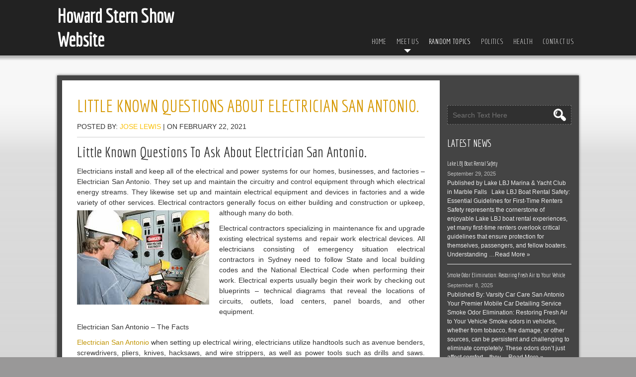

--- FILE ---
content_type: text/html; charset=UTF-8
request_url: https://www.howardsternshowweb.com/little-known-questions-about-electrician-san-antonio/
body_size: 12727
content:
<!DOCTYPE html>
<html lang="en-US">
<head>
<meta charset="UTF-8" />
<meta name="viewport" content="width=device-width" />
<meta http-equiv="X-UA-Compatible" content="IE=edge" />
<link rel="profile" href="https://gmpg.org/xfn/11" />
<link rel="pingback" href="https://www.howardsternshowweb.com/xmlrpc.php" />

<meta name='robots' content='index, follow, max-image-preview:large, max-snippet:-1, max-video-preview:-1' />
	<style>img:is([sizes="auto" i], [sizes^="auto," i]) { contain-intrinsic-size: 3000px 1500px }</style>
	
	<!-- This site is optimized with the Yoast SEO plugin v26.0 - https://yoast.com/wordpress/plugins/seo/ -->
	<title>Little Known Questions About Electrician San Antonio.</title>
	<link rel="canonical" href="https://www.howardsternshowweb.com/little-known-questions-about-electrician-san-antonio/" />
	<meta property="og:locale" content="en_US" />
	<meta property="og:type" content="article" />
	<meta property="og:title" content="Little Known Questions About Electrician San Antonio." />
	<meta property="og:description" content="Little Known Questions To Ask About Electrician San Antonio. Electricians install and keep all of the electrical and power systems for our homes, businesses, and factories &#8211; Electrician San Antonio. They set up and maintain the circuitry and control equipment through which electrical energy streams. They likewise set up and maintain electrical equipment and devices in factories and a wide variety of other services. Electrical contractors generally focus on either building and construction or upkeep,Learn More" />
	<meta property="og:url" content="https://www.howardsternshowweb.com/little-known-questions-about-electrician-san-antonio/" />
	<meta property="og:site_name" content="Howard Stern Show Website" />
	<meta property="article:published_time" content="2021-02-22T14:57:51+00:00" />
	<meta property="article:modified_time" content="2021-02-22T20:26:50+00:00" />
	<meta property="og:image" content="https://www.howardsternshowweb.com/wp-content/uploads/2016/06/Unknown-1.jpg" />
	<meta name="author" content="Jose Lewis" />
	<meta name="twitter:card" content="summary_large_image" />
	<meta name="twitter:label1" content="Written by" />
	<meta name="twitter:data1" content="Jose Lewis" />
	<meta name="twitter:label2" content="Est. reading time" />
	<meta name="twitter:data2" content="6 minutes" />
	<script type="application/ld+json" class="yoast-schema-graph">{"@context":"https://schema.org","@graph":[{"@type":"WebPage","@id":"https://www.howardsternshowweb.com/little-known-questions-about-electrician-san-antonio/","url":"https://www.howardsternshowweb.com/little-known-questions-about-electrician-san-antonio/","name":"Little Known Questions About Electrician San Antonio.","isPartOf":{"@id":"https://www.howardsternshowweb.com/#website"},"primaryImageOfPage":{"@id":"https://www.howardsternshowweb.com/little-known-questions-about-electrician-san-antonio/#primaryimage"},"image":{"@id":"https://www.howardsternshowweb.com/little-known-questions-about-electrician-san-antonio/#primaryimage"},"thumbnailUrl":"https://www.howardsternshowweb.com/wp-content/uploads/2016/06/Unknown-1.jpg","datePublished":"2021-02-22T14:57:51+00:00","dateModified":"2021-02-22T20:26:50+00:00","author":{"@id":"https://www.howardsternshowweb.com/#/schema/person/85198b34bf5896055ccd5fdd02271442"},"breadcrumb":{"@id":"https://www.howardsternshowweb.com/little-known-questions-about-electrician-san-antonio/#breadcrumb"},"inLanguage":"en-US","potentialAction":[{"@type":"ReadAction","target":["https://www.howardsternshowweb.com/little-known-questions-about-electrician-san-antonio/"]}]},{"@type":"ImageObject","inLanguage":"en-US","@id":"https://www.howardsternshowweb.com/little-known-questions-about-electrician-san-antonio/#primaryimage","url":"https://www.howardsternshowweb.com/wp-content/uploads/2016/06/Unknown-1.jpg","contentUrl":"https://www.howardsternshowweb.com/wp-content/uploads/2016/06/Unknown-1.jpg","width":266,"height":190,"caption":""},{"@type":"BreadcrumbList","@id":"https://www.howardsternshowweb.com/little-known-questions-about-electrician-san-antonio/#breadcrumb","itemListElement":[{"@type":"ListItem","position":1,"name":"Home","item":"https://www.howardsternshowweb.com/"},{"@type":"ListItem","position":2,"name":"Little Known Questions About Electrician San Antonio."}]},{"@type":"WebSite","@id":"https://www.howardsternshowweb.com/#website","url":"https://www.howardsternshowweb.com/","name":"Howard Stern Show Website","description":"Turn on the Excitement !","potentialAction":[{"@type":"SearchAction","target":{"@type":"EntryPoint","urlTemplate":"https://www.howardsternshowweb.com/?s={search_term_string}"},"query-input":{"@type":"PropertyValueSpecification","valueRequired":true,"valueName":"search_term_string"}}],"inLanguage":"en-US"},{"@type":"Person","@id":"https://www.howardsternshowweb.com/#/schema/person/85198b34bf5896055ccd5fdd02271442","name":"Jose Lewis","image":{"@type":"ImageObject","inLanguage":"en-US","@id":"https://www.howardsternshowweb.com/#/schema/person/image/","url":"https://secure.gravatar.com/avatar/350d3fe508e9697d3ef7a1899c5564ce8d5ccb8183fd7bd385698c3d36ec34f9?s=96&d=mm&r=g","contentUrl":"https://secure.gravatar.com/avatar/350d3fe508e9697d3ef7a1899c5564ce8d5ccb8183fd7bd385698c3d36ec34f9?s=96&d=mm&r=g","caption":"Jose Lewis"},"url":"https://www.howardsternshowweb.com/author/jose-lewis/"}]}</script>
	<!-- / Yoast SEO plugin. -->


<link rel='dns-prefetch' href='//fonts.googleapis.com' />
<link rel="alternate" type="application/rss+xml" title="Howard Stern Show Website &raquo; Feed" href="https://www.howardsternshowweb.com/feed/" />
<link rel="alternate" type="application/rss+xml" title="Howard Stern Show Website &raquo; Comments Feed" href="https://www.howardsternshowweb.com/comments/feed/" />
<link rel="alternate" type="application/rss+xml" title="Howard Stern Show Website &raquo; Little Known Questions About Electrician San Antonio. Comments Feed" href="https://www.howardsternshowweb.com/little-known-questions-about-electrician-san-antonio/feed/" />
<script type="text/javascript">
/* <![CDATA[ */
window._wpemojiSettings = {"baseUrl":"https:\/\/s.w.org\/images\/core\/emoji\/16.0.1\/72x72\/","ext":".png","svgUrl":"https:\/\/s.w.org\/images\/core\/emoji\/16.0.1\/svg\/","svgExt":".svg","source":{"concatemoji":"https:\/\/www.howardsternshowweb.com\/wp-includes\/js\/wp-emoji-release.min.js?ver=6.8.2"}};
/*! This file is auto-generated */
!function(s,n){var o,i,e;function c(e){try{var t={supportTests:e,timestamp:(new Date).valueOf()};sessionStorage.setItem(o,JSON.stringify(t))}catch(e){}}function p(e,t,n){e.clearRect(0,0,e.canvas.width,e.canvas.height),e.fillText(t,0,0);var t=new Uint32Array(e.getImageData(0,0,e.canvas.width,e.canvas.height).data),a=(e.clearRect(0,0,e.canvas.width,e.canvas.height),e.fillText(n,0,0),new Uint32Array(e.getImageData(0,0,e.canvas.width,e.canvas.height).data));return t.every(function(e,t){return e===a[t]})}function u(e,t){e.clearRect(0,0,e.canvas.width,e.canvas.height),e.fillText(t,0,0);for(var n=e.getImageData(16,16,1,1),a=0;a<n.data.length;a++)if(0!==n.data[a])return!1;return!0}function f(e,t,n,a){switch(t){case"flag":return n(e,"\ud83c\udff3\ufe0f\u200d\u26a7\ufe0f","\ud83c\udff3\ufe0f\u200b\u26a7\ufe0f")?!1:!n(e,"\ud83c\udde8\ud83c\uddf6","\ud83c\udde8\u200b\ud83c\uddf6")&&!n(e,"\ud83c\udff4\udb40\udc67\udb40\udc62\udb40\udc65\udb40\udc6e\udb40\udc67\udb40\udc7f","\ud83c\udff4\u200b\udb40\udc67\u200b\udb40\udc62\u200b\udb40\udc65\u200b\udb40\udc6e\u200b\udb40\udc67\u200b\udb40\udc7f");case"emoji":return!a(e,"\ud83e\udedf")}return!1}function g(e,t,n,a){var r="undefined"!=typeof WorkerGlobalScope&&self instanceof WorkerGlobalScope?new OffscreenCanvas(300,150):s.createElement("canvas"),o=r.getContext("2d",{willReadFrequently:!0}),i=(o.textBaseline="top",o.font="600 32px Arial",{});return e.forEach(function(e){i[e]=t(o,e,n,a)}),i}function t(e){var t=s.createElement("script");t.src=e,t.defer=!0,s.head.appendChild(t)}"undefined"!=typeof Promise&&(o="wpEmojiSettingsSupports",i=["flag","emoji"],n.supports={everything:!0,everythingExceptFlag:!0},e=new Promise(function(e){s.addEventListener("DOMContentLoaded",e,{once:!0})}),new Promise(function(t){var n=function(){try{var e=JSON.parse(sessionStorage.getItem(o));if("object"==typeof e&&"number"==typeof e.timestamp&&(new Date).valueOf()<e.timestamp+604800&&"object"==typeof e.supportTests)return e.supportTests}catch(e){}return null}();if(!n){if("undefined"!=typeof Worker&&"undefined"!=typeof OffscreenCanvas&&"undefined"!=typeof URL&&URL.createObjectURL&&"undefined"!=typeof Blob)try{var e="postMessage("+g.toString()+"("+[JSON.stringify(i),f.toString(),p.toString(),u.toString()].join(",")+"));",a=new Blob([e],{type:"text/javascript"}),r=new Worker(URL.createObjectURL(a),{name:"wpTestEmojiSupports"});return void(r.onmessage=function(e){c(n=e.data),r.terminate(),t(n)})}catch(e){}c(n=g(i,f,p,u))}t(n)}).then(function(e){for(var t in e)n.supports[t]=e[t],n.supports.everything=n.supports.everything&&n.supports[t],"flag"!==t&&(n.supports.everythingExceptFlag=n.supports.everythingExceptFlag&&n.supports[t]);n.supports.everythingExceptFlag=n.supports.everythingExceptFlag&&!n.supports.flag,n.DOMReady=!1,n.readyCallback=function(){n.DOMReady=!0}}).then(function(){return e}).then(function(){var e;n.supports.everything||(n.readyCallback(),(e=n.source||{}).concatemoji?t(e.concatemoji):e.wpemoji&&e.twemoji&&(t(e.twemoji),t(e.wpemoji)))}))}((window,document),window._wpemojiSettings);
/* ]]> */
</script>
<style id='wp-emoji-styles-inline-css' type='text/css'>

	img.wp-smiley, img.emoji {
		display: inline !important;
		border: none !important;
		box-shadow: none !important;
		height: 1em !important;
		width: 1em !important;
		margin: 0 0.07em !important;
		vertical-align: -0.1em !important;
		background: none !important;
		padding: 0 !important;
	}
</style>
<link rel='stylesheet' id='wp-block-library-css' href='https://www.howardsternshowweb.com/wp-includes/css/dist/block-library/style.min.css?ver=6.8.2' type='text/css' media='all' />
<style id='classic-theme-styles-inline-css' type='text/css'>
/*! This file is auto-generated */
.wp-block-button__link{color:#fff;background-color:#32373c;border-radius:9999px;box-shadow:none;text-decoration:none;padding:calc(.667em + 2px) calc(1.333em + 2px);font-size:1.125em}.wp-block-file__button{background:#32373c;color:#fff;text-decoration:none}
</style>
<style id='global-styles-inline-css' type='text/css'>
:root{--wp--preset--aspect-ratio--square: 1;--wp--preset--aspect-ratio--4-3: 4/3;--wp--preset--aspect-ratio--3-4: 3/4;--wp--preset--aspect-ratio--3-2: 3/2;--wp--preset--aspect-ratio--2-3: 2/3;--wp--preset--aspect-ratio--16-9: 16/9;--wp--preset--aspect-ratio--9-16: 9/16;--wp--preset--color--black: #000000;--wp--preset--color--cyan-bluish-gray: #abb8c3;--wp--preset--color--white: #ffffff;--wp--preset--color--pale-pink: #f78da7;--wp--preset--color--vivid-red: #cf2e2e;--wp--preset--color--luminous-vivid-orange: #ff6900;--wp--preset--color--luminous-vivid-amber: #fcb900;--wp--preset--color--light-green-cyan: #7bdcb5;--wp--preset--color--vivid-green-cyan: #00d084;--wp--preset--color--pale-cyan-blue: #8ed1fc;--wp--preset--color--vivid-cyan-blue: #0693e3;--wp--preset--color--vivid-purple: #9b51e0;--wp--preset--gradient--vivid-cyan-blue-to-vivid-purple: linear-gradient(135deg,rgba(6,147,227,1) 0%,rgb(155,81,224) 100%);--wp--preset--gradient--light-green-cyan-to-vivid-green-cyan: linear-gradient(135deg,rgb(122,220,180) 0%,rgb(0,208,130) 100%);--wp--preset--gradient--luminous-vivid-amber-to-luminous-vivid-orange: linear-gradient(135deg,rgba(252,185,0,1) 0%,rgba(255,105,0,1) 100%);--wp--preset--gradient--luminous-vivid-orange-to-vivid-red: linear-gradient(135deg,rgba(255,105,0,1) 0%,rgb(207,46,46) 100%);--wp--preset--gradient--very-light-gray-to-cyan-bluish-gray: linear-gradient(135deg,rgb(238,238,238) 0%,rgb(169,184,195) 100%);--wp--preset--gradient--cool-to-warm-spectrum: linear-gradient(135deg,rgb(74,234,220) 0%,rgb(151,120,209) 20%,rgb(207,42,186) 40%,rgb(238,44,130) 60%,rgb(251,105,98) 80%,rgb(254,248,76) 100%);--wp--preset--gradient--blush-light-purple: linear-gradient(135deg,rgb(255,206,236) 0%,rgb(152,150,240) 100%);--wp--preset--gradient--blush-bordeaux: linear-gradient(135deg,rgb(254,205,165) 0%,rgb(254,45,45) 50%,rgb(107,0,62) 100%);--wp--preset--gradient--luminous-dusk: linear-gradient(135deg,rgb(255,203,112) 0%,rgb(199,81,192) 50%,rgb(65,88,208) 100%);--wp--preset--gradient--pale-ocean: linear-gradient(135deg,rgb(255,245,203) 0%,rgb(182,227,212) 50%,rgb(51,167,181) 100%);--wp--preset--gradient--electric-grass: linear-gradient(135deg,rgb(202,248,128) 0%,rgb(113,206,126) 100%);--wp--preset--gradient--midnight: linear-gradient(135deg,rgb(2,3,129) 0%,rgb(40,116,252) 100%);--wp--preset--font-size--small: 13px;--wp--preset--font-size--medium: 20px;--wp--preset--font-size--large: 36px;--wp--preset--font-size--x-large: 42px;--wp--preset--spacing--20: 0.44rem;--wp--preset--spacing--30: 0.67rem;--wp--preset--spacing--40: 1rem;--wp--preset--spacing--50: 1.5rem;--wp--preset--spacing--60: 2.25rem;--wp--preset--spacing--70: 3.38rem;--wp--preset--spacing--80: 5.06rem;--wp--preset--shadow--natural: 6px 6px 9px rgba(0, 0, 0, 0.2);--wp--preset--shadow--deep: 12px 12px 50px rgba(0, 0, 0, 0.4);--wp--preset--shadow--sharp: 6px 6px 0px rgba(0, 0, 0, 0.2);--wp--preset--shadow--outlined: 6px 6px 0px -3px rgba(255, 255, 255, 1), 6px 6px rgba(0, 0, 0, 1);--wp--preset--shadow--crisp: 6px 6px 0px rgba(0, 0, 0, 1);}:where(.is-layout-flex){gap: 0.5em;}:where(.is-layout-grid){gap: 0.5em;}body .is-layout-flex{display: flex;}.is-layout-flex{flex-wrap: wrap;align-items: center;}.is-layout-flex > :is(*, div){margin: 0;}body .is-layout-grid{display: grid;}.is-layout-grid > :is(*, div){margin: 0;}:where(.wp-block-columns.is-layout-flex){gap: 2em;}:where(.wp-block-columns.is-layout-grid){gap: 2em;}:where(.wp-block-post-template.is-layout-flex){gap: 1.25em;}:where(.wp-block-post-template.is-layout-grid){gap: 1.25em;}.has-black-color{color: var(--wp--preset--color--black) !important;}.has-cyan-bluish-gray-color{color: var(--wp--preset--color--cyan-bluish-gray) !important;}.has-white-color{color: var(--wp--preset--color--white) !important;}.has-pale-pink-color{color: var(--wp--preset--color--pale-pink) !important;}.has-vivid-red-color{color: var(--wp--preset--color--vivid-red) !important;}.has-luminous-vivid-orange-color{color: var(--wp--preset--color--luminous-vivid-orange) !important;}.has-luminous-vivid-amber-color{color: var(--wp--preset--color--luminous-vivid-amber) !important;}.has-light-green-cyan-color{color: var(--wp--preset--color--light-green-cyan) !important;}.has-vivid-green-cyan-color{color: var(--wp--preset--color--vivid-green-cyan) !important;}.has-pale-cyan-blue-color{color: var(--wp--preset--color--pale-cyan-blue) !important;}.has-vivid-cyan-blue-color{color: var(--wp--preset--color--vivid-cyan-blue) !important;}.has-vivid-purple-color{color: var(--wp--preset--color--vivid-purple) !important;}.has-black-background-color{background-color: var(--wp--preset--color--black) !important;}.has-cyan-bluish-gray-background-color{background-color: var(--wp--preset--color--cyan-bluish-gray) !important;}.has-white-background-color{background-color: var(--wp--preset--color--white) !important;}.has-pale-pink-background-color{background-color: var(--wp--preset--color--pale-pink) !important;}.has-vivid-red-background-color{background-color: var(--wp--preset--color--vivid-red) !important;}.has-luminous-vivid-orange-background-color{background-color: var(--wp--preset--color--luminous-vivid-orange) !important;}.has-luminous-vivid-amber-background-color{background-color: var(--wp--preset--color--luminous-vivid-amber) !important;}.has-light-green-cyan-background-color{background-color: var(--wp--preset--color--light-green-cyan) !important;}.has-vivid-green-cyan-background-color{background-color: var(--wp--preset--color--vivid-green-cyan) !important;}.has-pale-cyan-blue-background-color{background-color: var(--wp--preset--color--pale-cyan-blue) !important;}.has-vivid-cyan-blue-background-color{background-color: var(--wp--preset--color--vivid-cyan-blue) !important;}.has-vivid-purple-background-color{background-color: var(--wp--preset--color--vivid-purple) !important;}.has-black-border-color{border-color: var(--wp--preset--color--black) !important;}.has-cyan-bluish-gray-border-color{border-color: var(--wp--preset--color--cyan-bluish-gray) !important;}.has-white-border-color{border-color: var(--wp--preset--color--white) !important;}.has-pale-pink-border-color{border-color: var(--wp--preset--color--pale-pink) !important;}.has-vivid-red-border-color{border-color: var(--wp--preset--color--vivid-red) !important;}.has-luminous-vivid-orange-border-color{border-color: var(--wp--preset--color--luminous-vivid-orange) !important;}.has-luminous-vivid-amber-border-color{border-color: var(--wp--preset--color--luminous-vivid-amber) !important;}.has-light-green-cyan-border-color{border-color: var(--wp--preset--color--light-green-cyan) !important;}.has-vivid-green-cyan-border-color{border-color: var(--wp--preset--color--vivid-green-cyan) !important;}.has-pale-cyan-blue-border-color{border-color: var(--wp--preset--color--pale-cyan-blue) !important;}.has-vivid-cyan-blue-border-color{border-color: var(--wp--preset--color--vivid-cyan-blue) !important;}.has-vivid-purple-border-color{border-color: var(--wp--preset--color--vivid-purple) !important;}.has-vivid-cyan-blue-to-vivid-purple-gradient-background{background: var(--wp--preset--gradient--vivid-cyan-blue-to-vivid-purple) !important;}.has-light-green-cyan-to-vivid-green-cyan-gradient-background{background: var(--wp--preset--gradient--light-green-cyan-to-vivid-green-cyan) !important;}.has-luminous-vivid-amber-to-luminous-vivid-orange-gradient-background{background: var(--wp--preset--gradient--luminous-vivid-amber-to-luminous-vivid-orange) !important;}.has-luminous-vivid-orange-to-vivid-red-gradient-background{background: var(--wp--preset--gradient--luminous-vivid-orange-to-vivid-red) !important;}.has-very-light-gray-to-cyan-bluish-gray-gradient-background{background: var(--wp--preset--gradient--very-light-gray-to-cyan-bluish-gray) !important;}.has-cool-to-warm-spectrum-gradient-background{background: var(--wp--preset--gradient--cool-to-warm-spectrum) !important;}.has-blush-light-purple-gradient-background{background: var(--wp--preset--gradient--blush-light-purple) !important;}.has-blush-bordeaux-gradient-background{background: var(--wp--preset--gradient--blush-bordeaux) !important;}.has-luminous-dusk-gradient-background{background: var(--wp--preset--gradient--luminous-dusk) !important;}.has-pale-ocean-gradient-background{background: var(--wp--preset--gradient--pale-ocean) !important;}.has-electric-grass-gradient-background{background: var(--wp--preset--gradient--electric-grass) !important;}.has-midnight-gradient-background{background: var(--wp--preset--gradient--midnight) !important;}.has-small-font-size{font-size: var(--wp--preset--font-size--small) !important;}.has-medium-font-size{font-size: var(--wp--preset--font-size--medium) !important;}.has-large-font-size{font-size: var(--wp--preset--font-size--large) !important;}.has-x-large-font-size{font-size: var(--wp--preset--font-size--x-large) !important;}
:where(.wp-block-post-template.is-layout-flex){gap: 1.25em;}:where(.wp-block-post-template.is-layout-grid){gap: 1.25em;}
:where(.wp-block-columns.is-layout-flex){gap: 2em;}:where(.wp-block-columns.is-layout-grid){gap: 2em;}
:root :where(.wp-block-pullquote){font-size: 1.5em;line-height: 1.6;}
</style>
<link rel='stylesheet' id='vscf-style-css' href='https://www.howardsternshowweb.com/wp-content/plugins/very-simple-contact-form/css/vscf-style.min.css?ver=6.8.2' type='text/css' media='all' />
<link rel='stylesheet' id='easy-style-css' href='https://www.howardsternshowweb.com/wp-content/themes/easy/style.css?ver=6.8.2' type='text/css' media='all' />
<link rel='stylesheet' id='easy-gfonts-css' href='//fonts.googleapis.com/css?family=Economica&#038;ver=6.8.2' type='text/css' media='all' />
<link rel='stylesheet' id='easy-responsive-css' href='https://www.howardsternshowweb.com/wp-content/themes/easy/style-responsive.css?ver=6.8.2' type='text/css' media='all' />
<script type="text/javascript" src="https://www.howardsternshowweb.com/wp-includes/js/jquery/jquery.min.js?ver=3.7.1" id="jquery-core-js"></script>
<script type="text/javascript" src="https://www.howardsternshowweb.com/wp-includes/js/jquery/jquery-migrate.min.js?ver=3.4.1" id="jquery-migrate-js"></script>
<script type="text/javascript" src="https://www.howardsternshowweb.com/wp-content/themes/easy/js/menu.js?ver=6.8.2" id="easy-menu-style-js-js"></script>
<!--[if lt IE 9]>
<script type="text/javascript" src="https://www.howardsternshowweb.com/wp-content/themes/easy/js/html5.js?ver=6.8.2" id="easy-html5-js"></script>
<![endif]-->
<link rel="https://api.w.org/" href="https://www.howardsternshowweb.com/wp-json/" /><link rel="alternate" title="JSON" type="application/json" href="https://www.howardsternshowweb.com/wp-json/wp/v2/posts/416" /><link rel="EditURI" type="application/rsd+xml" title="RSD" href="https://www.howardsternshowweb.com/xmlrpc.php?rsd" />
<meta name="generator" content="WordPress 6.8.2" />
<link rel='shortlink' href='https://www.howardsternshowweb.com/?p=416' />
<link rel="alternate" title="oEmbed (JSON)" type="application/json+oembed" href="https://www.howardsternshowweb.com/wp-json/oembed/1.0/embed?url=https%3A%2F%2Fwww.howardsternshowweb.com%2Flittle-known-questions-about-electrician-san-antonio%2F" />
<link rel="alternate" title="oEmbed (XML)" type="text/xml+oembed" href="https://www.howardsternshowweb.com/wp-json/oembed/1.0/embed?url=https%3A%2F%2Fwww.howardsternshowweb.com%2Flittle-known-questions-about-electrician-san-antonio%2F&#038;format=xml" />
<link rel="icon" href="https://www.howardsternshowweb.com/wp-content/uploads/2015/12/cropped-microphone-512-32x32.png" sizes="32x32" />
<link rel="icon" href="https://www.howardsternshowweb.com/wp-content/uploads/2015/12/cropped-microphone-512-192x192.png" sizes="192x192" />
<link rel="apple-touch-icon" href="https://www.howardsternshowweb.com/wp-content/uploads/2015/12/cropped-microphone-512-180x180.png" />
<meta name="msapplication-TileImage" content="https://www.howardsternshowweb.com/wp-content/uploads/2015/12/cropped-microphone-512-270x270.png" />
		<style type="text/css" id="wp-custom-css">
			.attachment-thumbnail {display:none;}
.entrytext {padding-bottom: 40px;}		</style>
		
</head>

<body data-rsssl=1 class="wp-singular post-template-default single single-post postid-416 single-format-standard wp-theme-easy" >
		<div id ="site-container">
		<div id ="header">
			<div id="header-content" >
				<!-- Site Titele and Description Goes Here -->
				<a href="https://www.howardsternshowweb.com/" class="logotitle"><h1 class="site-title">Howard Stern Show Website</h1></a>
				<h2 class="site-title-hidden">Turn on the Excitement !</h2>

				<!-- Site Main Menu Goes Here -->
				<div id="mmainmenu">
						<!-- Site Main Menu Goes Here -->
						<div id="mobile-menu" class="mmenucon"><span class="mobilefirst">&#9776;</span>Main Menu</div>
						<nav id="main-menu-con" class="mmenucon"><div class="menu-menu-container"><ul id="menu-menu" class="m-menu"><li id="menu-item-23" class="menu-item menu-item-type-custom menu-item-object-custom menu-item-home menu-item-23"><a href="https://www.howardsternshowweb.com/">Home</a></li>
<li id="menu-item-25" class="menu-item menu-item-type-post_type menu-item-object-page menu-item-has-children menu-parent-item menu-item-25"><a href="https://www.howardsternshowweb.com/meet-us/">Meet Us</a>
<ul class="sub-menu">
	<li id="menu-item-26" class="menu-item menu-item-type-post_type menu-item-object-page menu-item-26"><a href="https://www.howardsternshowweb.com/user-agreement/">User Agreement</a></li>
</ul>
</li>
<li id="menu-item-80" class="menu-item menu-item-type-taxonomy menu-item-object-category current-post-ancestor current-menu-parent current-post-parent menu-item-80"><a href="https://www.howardsternshowweb.com/category/random-topics/">Random Topics</a></li>
<li id="menu-item-79" class="menu-item menu-item-type-taxonomy menu-item-object-category menu-item-79"><a href="https://www.howardsternshowweb.com/category/politics/">Politics</a></li>
<li id="menu-item-29" class="menu-item menu-item-type-taxonomy menu-item-object-category menu-item-29"><a href="https://www.howardsternshowweb.com/category/health/">Health</a></li>
<li id="menu-item-24" class="menu-item menu-item-type-post_type menu-item-object-page menu-item-24"><a href="https://www.howardsternshowweb.com/contact-us/">Contact Us</a></li>
</ul></div></nav>
				</div>
			</div>
		</div><div class="clear"></div>
		<div id="con-container"><div id="container">  

<div id="content">
          
		   
            <h1 class="page-title">Little Known Questions About Electrician San Antonio.</h1>
            <p class="postmetadataw">Posted by: <a href="https://www.howardsternshowweb.com/author/jose-lewis/" title="Posts by Jose Lewis" rel="author">Jose Lewis</a> |  on February 22, 2021</p> 
            <div class="content-ver-sep"> </div>
            <div class="entrytext">
            					<h1>Little Known Questions To Ask About Electrician San Antonio.</h1>
<p>Electricians install and keep all of the electrical and power systems for our homes, businesses, and factories &#8211; Electrician San Antonio. They set up and maintain the circuitry and control equipment through which electrical energy streams. They likewise set up and maintain electrical equipment and devices in factories and a wide variety of other services. Electrical contractors generally focus on either building and construction or upkeep, although many do both.<a href="https://www.facebook.com/Electricians-San-Antonio-Good-Electric-1421639898056165/"><img fetchpriority="high" decoding="async" src="https://www.howardsternshowweb.com/wp-content/uploads/2016/06/Unknown-1.jpg" alt="residential electricans" width="266" height="190" class="alignleft size-full wp-image-195" /></a></p>
<p>Electrical contractors specializing in maintenance fix and upgrade existing electrical systems and repair work electrical devices. All electricians consisting of emergency situation electrical contractors in Sydney need to follow State and local building codes and the National Electrical Code when performing their work. Electrical experts usually begin their work by checking out blueprints &#8211; technical diagrams that reveal the locations of circuits, outlets, load centers, panel boards, and other equipment.</p>
<p>Electrician San Antonio &#8211; The Facts</p>
<p><a href="https://residentialelectriciansa.com/" rel="noopener noreferrer" target="_blank">Electrician San Antonio</a> when setting up electrical wiring, electricians utilize handtools such as avenue benders, screwdrivers, pliers, knives, hacksaws, and wire strippers, as well as power tools such as drills and saws. Later, they use ammeters, ohmmeters, voltmeters, harmonics testers, and other devices to check connections and guarantee the compatibility and safety of parts. Maintenance electricians repair work or change electric and electronic devices when it breaks.</p>
<p>They might change products such as circuit breakers, fuses, changes, electrical and electronic elements, or wire. Electricians likewise regularly check all devices to make sure that it is running correctly and to fix problems before breakdowns happen. Upkeep work differs considerably, depending upon where an electrician works. Electrical contractors who focus on domestic work carry out a wide range of electrical work for property owners.</p>
<p><strong>How Electrician San Antonio can Save You Time, Stress, and Money.</strong></p>
<p>These electricians also may do some construction and setup work. Electrical experts in large factories generally do maintenance work that is more complex (Electrician San Antonio). These sorts of electricians might fix motors, transformers, generators, and electronic controllers on device tools and industrial robots. They also advise management regarding whether the ongoing operation of certain devices might be harmful.</p>
<p>Electricians work indoors and out, at construction websites, in houses, and in organizations or factories. The work may be difficult at times and may consist of bending channels, lifting heavy things, and standing, stooping, and kneeling for extended periods. Electrical experts risk injury from electrical shock, falls, and cuts, and should follow stringent safety procedures to avoid injuries.</p>
<p><strong>The Ultimate Guide To Electrician San Antonio</strong></p>
<p>Bureau of Labor Statistics shows that full-time electrical experts experienced a work-related injury and disease rate that was greater than the nationwide average. When working outdoors, they might be subject to harsh weather. Some electrical experts might need to take a trip far away to job sites. A lot of electrical experts work a basic 40-hour week, although overtime might be needed.</p>
<p><a href="http://commercialelectriciansa.com" rel="noopener noreferrer" target="_blank">Electrical experts in commercial settings</a> might have routinely extended overtime throughout set up maintenance or retooling periods. Companies that operate 24 hours a day may employ three shifts of electrical experts. this content Apprenticeship programs combine paid on-the-job training with related classroom guidelines. Joint training committees comprised of regional unions of the International Brotherhood of investigating this site Electrical Employees and regional chapters of the National Electrical Specialists Association; specific electrical contracting business; or regional chapters of the Associated Builders and Professionals and the Independent Electrical Professionals Association usually sponsor apprenticeship programs.</p>
<p><strong>Electrician San Antonio Things To Know Before You Get This</strong></p>
<p>Apprenticeship programs generally last 4 years. Each year consists of at least 144 hours of classroom guidelines and 2,000 hours of on-the-job training. In the classroom, apprentices find out electrical theory, plan reading, mathematics, electrical code requirements, and safety, and very first-aid practices. They likewise may get specific training in soldering, communications, emergency alarm systems, and cranes and elevators.</p>
<p>Initially, they drill holes, set anchors, and attach avenues. Later, they determine, make, and install avenues and install links, and test wiring, outlets, and changes. They also find out to set up and draw diagrams for whole electrical systems. Ultimately, they practice and master all of an electrical expert&#8217;s primary jobs.<a href="https://drive.google.com/drive/folders/1XNxDpdMEzk54J3SQEa2C7r1fYLqgIJgV"><img decoding="async" src="https://www.howardsternshowweb.com/wp-content/uploads/2016/06/e2-300x200.jpg" alt="electrician" width="300" height="200" class="alignright size-medium wp-image-196" srcset="https://www.howardsternshowweb.com/wp-content/uploads/2016/06/e2-300x200.jpg 300w, https://www.howardsternshowweb.com/wp-content/uploads/2016/06/e2-768x512.jpg 768w, https://www.howardsternshowweb.com/wp-content/uploads/2016/06/e2-510x340.jpg 510w, https://www.howardsternshowweb.com/wp-content/uploads/2016/06/e2.jpg 900w" sizes="(max-width: 300px) 100vw, 300px" /></a></p>
<p><strong><br />
Not known Details About Electrician San Antonio</strong></p>
<p>A variety of public and private vocational-technical schools and training academies use training to become electrical experts. Employers typically employ trainees who complete these programs and normally start them at a more sophisticated level than those without this training. A couple of people become electrical experts by very first working as helpers assisting electricians by setting up job sites, gathering materials, and doing other nonelectrical work before entering an apprenticeship program.</p>
<p>Electricians also might require extra classes in mathematics due to the fact that they fix mathematical problems on the job. Education continues throughout an electrical expert&#8217;s profession. Electricians may need to take classes to learn about changes to the National Electrical Code, and they go right here frequently to complete regular safety programs, manufacturer-specific training, and management training courses.</p>
<p><strong>4 Easy Facts About Electrician San Antonio Shown</strong></p>
<p>Other courses teach electricians how to become specialists. Most states and localities need electrical experts to be certified. Although licensing requirements vary from one state to another, electricians generally need to pass an assessment that evaluates their knowledge of electrical theory, the National Electrical Code, and regional and State electric and building regulations.</p>
<p>In some states, electrical contractors need accreditation as master electrical experts. The majority of States need master electricians to have at least 7 years of experience as an electrician or a bachelor&#8217;s degree in electrical engineering or a related field. Candidates for apprenticeships usually need to be at least 18 years of age and have a high school diploma or a G.E.D.</p>
<p><strong><br />
5 Simple Techniques For Electrician San Antonio</strong></p>
<p>Other skills needed to end up being an electrical expert include manual mastery, eye-hand coordination, fitness, and an excellent sense of balance. Electrical contractors also need great color vision because workers often must recognize electrical wires by color. In addition, apprenticeship committees and employers view a great work history or military service favorably.</p>
<p><a href="https://goodelectricsa.com/residential-electrician-san-antonio-texas/" rel="noopener noreferrer" target="_blank">Electrical experts</a> might be used in the installation of brand-new electrical components or the maintenance and repair of existing electrical facilities. Most electricians discover their trade through apprenticeship &#8230; more A Winder Electrician Program teaches students how to test, rewind, recondition, restore, change and service electrical motors, generators, generators, transformers, control devices, mobile makers, and other related components in commercial, institutional and industrial facilities.</p>
<p><strong>How Electrician San Antonio can Save You Time, Stress, and Money.</strong></p>
<p>Electrician San Antonio this is a question that appears like it has an apparent response: electricians work with electrical energy. They set things up so that structures and homes receive the power they need to utilize electrical devices. But that does not actually inform you about the actual tasks that an electrician does on any given workday.</p>
<p>This Blog was post by <a href="https://goodelectricsa.com/" rel="noopener noreferrer" target="_blank">Good Electric &#8211; Electricians San Antonio</a><br />
<iframe src="https://www.google.com/maps/embed?pb=!1m18!1m12!1m3!1d3471.8107629112606!2d-98.46504458435972!3d29.521874650022305!2m3!1f0!2f0!3f0!3m2!1i1024!2i768!4f13.1!3m3!1m2!1s0x865c8ab579b3bc8f%3A0xd8746598e37429ea!2s9018%20Aero%20St%2C%20San%20Antonio%2C%20TX%2078217!5e0!3m2!1sen!2sus!4v1604697913665!5m2!1sen!2sus" width="600" height="450" frameborder="0" style="border:0;" allowfullscreen="" aria-hidden="false" tabindex="0"></iframe></p>
            
            	<div class="clear"></div>
            	<div class="up-bottom-border">
            		            		<p class="postmetadata">Posted in <a href="https://www.howardsternshowweb.com/category/random-topics/" rel="category tag">Random Topics</a> |   <a href="https://www.howardsternshowweb.com/little-known-questions-about-electrician-san-antonio/#respond">No Comments &#187;</a> </p>           		
            	</div>
            	<div id="page-nav">
            		<div class="floatleft pagenavlink"><a href="https://www.howardsternshowweb.com/car-accident-attorneys-dealing-with-the-car-insurance-companies/" rel="prev">Car Accident Attorneys &#8211; Dealing With The Car Insurance Companies</a></div>
            		<div class="floatright pagenavlink"><a href="https://www.howardsternshowweb.com/electrician-practices-carry-many-risks/" rel="next">Electrician Practices Carry Many Risks</a></div>
            		<div class="clear"> </div>
            		          		</div>
            </div>
			
			          	            
          <!-- End the Loop. -->          
			
<div id="comments">
		<div id="comment-form">
			<div id="respond" class="comment-respond">
		<h3 id="reply-title" class="comment-reply-title">Leave a Reply <small><a rel="nofollow" id="cancel-comment-reply-link" href="/little-known-questions-about-electrician-san-antonio/#respond" style="display:none;">Cancel reply</a></small></h3><p class="must-log-in">You must be <a href="https://www.howardsternshowweb.com/wp-login.php?redirect_to=https%3A%2F%2Fwww.howardsternshowweb.com%2Flittle-known-questions-about-electrician-san-antonio%2F">logged in</a> to post a comment.</p>	</div><!-- #respond -->
	<p class="akismet_comment_form_privacy_notice">This site uses Akismet to reduce spam. <a href="https://akismet.com/privacy/" target="_blank" rel="nofollow noopener">Learn how your comment data is processed.</a></p>	</div>
</div>            
</div>			
<div id="right-sidebar">
<div class="social social-link"></div>	
		<form method="get" id="searchform" action="https://www.howardsternshowweb.com/">
		<label for="s" class="assistive-text"></label>
		<input type="text" class="field" name="s" id="s" placeholder="Search Text Here" />
		<input type="submit" class="submit" name="submit" id="searchsubmit" value="Search" />
		</form>	
<aside id="rpwe_widget-2" class="widget rpwe_widget recent-posts-extended"><h3 class="widget-title">Latest News</h3><div  class="rpwe-block"><ul class="rpwe-ul"><li class="rpwe-li rpwe-clearfix"><h3 class="rpwe-title"><a href="https://www.howardsternshowweb.com/lake-lbj-boat-rental-safety/" target="_self">Lake LBJ Boat Rental Safety</a></h3><time class="rpwe-time published" datetime="2025-09-29T14:22:32+00:00">September 29, 2025</time><div class="rpwe-summary">Published by Lake LBJ Marina &amp; Yacht Club in Marble Falls &nbsp; Lake LBJ Boat Rental Safety: Essential Guidelines for First-Time Renters Safety represents the cornerstone of enjoyable Lake LBJ boat rental experiences, yet many first-time renters overlook critical guidelines that ensure protection for themselves, passengers, and fellow boaters. Understanding &hellip;<a href="https://www.howardsternshowweb.com/lake-lbj-boat-rental-safety/" class="more-link">Read More »</a></div></li><li class="rpwe-li rpwe-clearfix"><h3 class="rpwe-title"><a href="https://www.howardsternshowweb.com/smoke-odor-elimination-restoring-fresh-air-to-your-vehicle/" target="_self">Smoke Odor Elimination: Restoring Fresh Air to Your Vehicle</a></h3><time class="rpwe-time published" datetime="2025-09-08T19:13:44+00:00">September 8, 2025</time><div class="rpwe-summary">Published By: Varsity Car Care San Antonio Your Premier Mobile Car Detailing Service Smoke Odor Elimination: Restoring Fresh Air to Your Vehicle Smoke odors in vehicles, whether from tobacco, fire damage, or other sources, can be persistent and challenging to eliminate completely. These odors don&#8217;t just affect comfort – they &hellip;<a href="https://www.howardsternshowweb.com/smoke-odor-elimination-restoring-fresh-air-to-your-vehicle/" class="more-link">Read More »</a></div></li><li class="rpwe-li rpwe-clearfix"><h3 class="rpwe-title"><a href="https://www.howardsternshowweb.com/mauro-c-martinez-the-artist-transforming-memes-into-fine-art-masterpieces/" target="_self">Mauro C. Martinez: The Artist Transforming Memes Into Fine Art Masterpieces</a></h3><time class="rpwe-time published" datetime="2025-08-20T15:51:36+00:00">August 20, 2025</time><div class="rpwe-summary">FOR IMMEDIATE RELEASE Mauro C. Martinez: The Artist Transforming Memes Into Fine Art Masterpieces Contemporary painter bridges digital culture and traditional oil painting in groundbreaking &#8220;slow memes&#8221; series San Antonio, TX – August 10, 2025 – Contemporary artist Mauro C. Martinez is revolutionizing the art world by transforming the ephemeral &hellip;<a href="https://www.howardsternshowweb.com/mauro-c-martinez-the-artist-transforming-memes-into-fine-art-masterpieces/" class="more-link">Read More »</a></div></li></ul></div><!-- Generated by http://wordpress.org/plugins/recent-posts-widget-extended/ --></aside><aside id="text-4" class="widget widget_text">			<div class="textwidget"><a rel="nofollow" href="http://www.onstory.tv/"><img src="https://www.howardsternshowweb.com/wp-content/uploads/2015/12/005_AFF_OnStory_Gif_V2.gif" width="300" height="600" class="aligncenter"></a></div>
		</aside><aside id="categories-2" class="widget widget_categories"><h3 class="widget-title">Quick Links</h3>
			<ul>
					<li class="cat-item cat-item-10"><a href="https://www.howardsternshowweb.com/category/dental-implants/">dental implants</a>
</li>
	<li class="cat-item cat-item-13"><a href="https://www.howardsternshowweb.com/category/fishing-guide-services/">fishing guide services</a>
</li>
	<li class="cat-item cat-item-5"><a href="https://www.howardsternshowweb.com/category/health/">Health</a>
</li>
	<li class="cat-item cat-item-15"><a href="https://www.howardsternshowweb.com/category/lake-lbj-boat-rental/">Lake LBJ Boat rental</a>
</li>
	<li class="cat-item cat-item-9"><a href="https://www.howardsternshowweb.com/category/landscape-lighting/">Landscape lighting</a>
</li>
	<li class="cat-item cat-item-14"><a href="https://www.howardsternshowweb.com/category/mobile-car-detailing/">mobile car detailing</a>
</li>
	<li class="cat-item cat-item-6"><a href="https://www.howardsternshowweb.com/category/politics/">Politics</a>
</li>
	<li class="cat-item cat-item-7"><a href="https://www.howardsternshowweb.com/category/press-release/">Press Release</a>
</li>
	<li class="cat-item cat-item-1"><a href="https://www.howardsternshowweb.com/category/random-topics/">Random Topics</a>
</li>
	<li class="cat-item cat-item-12"><a href="https://www.howardsternshowweb.com/category/tree-services/">tree services</a>
</li>
	<li class="cat-item cat-item-11"><a href="https://www.howardsternshowweb.com/category/tree-trimming/">tree trimming</a>
</li>
			</ul>

			</aside><aside id="text-3" class="widget widget_text">			<div class="textwidget"><a rel="nofollow" href="http://www.climaxradio.co/"><img src="https://www.howardsternshowweb.com/wp-content/uploads/2015/12/fb5d5a47-d39b-4b80-99c3-5ac4b3ad0a86.jpg" width="300" height="300" class="aligncenter"></a></div>
		</aside><aside id="archives-2" class="widget widget_archive"><h3 class="widget-title">Archives</h3>
			<ul>
					<li><a href='https://www.howardsternshowweb.com/2025/09/'>September 2025</a></li>
	<li><a href='https://www.howardsternshowweb.com/2025/08/'>August 2025</a></li>
	<li><a href='https://www.howardsternshowweb.com/2025/05/'>May 2025</a></li>
	<li><a href='https://www.howardsternshowweb.com/2025/03/'>March 2025</a></li>
	<li><a href='https://www.howardsternshowweb.com/2023/08/'>August 2023</a></li>
	<li><a href='https://www.howardsternshowweb.com/2023/05/'>May 2023</a></li>
	<li><a href='https://www.howardsternshowweb.com/2023/02/'>February 2023</a></li>
	<li><a href='https://www.howardsternshowweb.com/2022/10/'>October 2022</a></li>
	<li><a href='https://www.howardsternshowweb.com/2021/02/'>February 2021</a></li>
	<li><a href='https://www.howardsternshowweb.com/2020/02/'>February 2020</a></li>
	<li><a href='https://www.howardsternshowweb.com/2019/08/'>August 2019</a></li>
	<li><a href='https://www.howardsternshowweb.com/2019/06/'>June 2019</a></li>
	<li><a href='https://www.howardsternshowweb.com/2018/11/'>November 2018</a></li>
	<li><a href='https://www.howardsternshowweb.com/2018/06/'>June 2018</a></li>
	<li><a href='https://www.howardsternshowweb.com/2018/05/'>May 2018</a></li>
	<li><a href='https://www.howardsternshowweb.com/2018/04/'>April 2018</a></li>
	<li><a href='https://www.howardsternshowweb.com/2016/06/'>June 2016</a></li>
	<li><a href='https://www.howardsternshowweb.com/2016/04/'>April 2016</a></li>
	<li><a href='https://www.howardsternshowweb.com/2016/01/'>January 2016</a></li>
	<li><a href='https://www.howardsternshowweb.com/2015/12/'>December 2015</a></li>
	<li><a href='https://www.howardsternshowweb.com/2015/11/'>November 2015</a></li>
	<li><a href='https://www.howardsternshowweb.com/2015/10/'>October 2015</a></li>
	<li><a href='https://www.howardsternshowweb.com/2015/09/'>September 2015</a></li>
	<li><a href='https://www.howardsternshowweb.com/2015/08/'>August 2015</a></li>
	<li><a href='https://www.howardsternshowweb.com/2015/07/'>July 2015</a></li>
	<li><a href='https://www.howardsternshowweb.com/2015/02/'>February 2015</a></li>
	<li><a href='https://www.howardsternshowweb.com/2015/01/'>January 2015</a></li>
	<li><a href='https://www.howardsternshowweb.com/2014/11/'>November 2014</a></li>
	<li><a href='https://www.howardsternshowweb.com/2014/10/'>October 2014</a></li>
	<li><a href='https://www.howardsternshowweb.com/2014/09/'>September 2014</a></li>
	<li><a href='https://www.howardsternshowweb.com/2014/08/'>August 2014</a></li>
	<li><a href='https://www.howardsternshowweb.com/2014/07/'>July 2014</a></li>
			</ul>

			</aside></div>
<div id="footer">
	<div id="footer-content"></div>
</div> <!-- footer -->
</div><!-- container -->
<div id="footermenu"></div>
<div id="creditline">&copy; 2026: Howard Stern Show Website <span class="credit">| Easy Theme by: <a href="https://d5creation.com" target="_blank">D5 Creation</a> | Powered by: <a href="http://wordpress.org" target="_blank">WordPress</a></span></div>
</div><!-- con-container -->
</div><!-- site-container --> 
<script type="speculationrules">
{"prefetch":[{"source":"document","where":{"and":[{"href_matches":"\/*"},{"not":{"href_matches":["\/wp-*.php","\/wp-admin\/*","\/wp-content\/uploads\/*","\/wp-content\/*","\/wp-content\/plugins\/*","\/wp-content\/themes\/easy\/*","\/*\\?(.+)"]}},{"not":{"selector_matches":"a[rel~=\"nofollow\"]"}},{"not":{"selector_matches":".no-prefetch, .no-prefetch a"}}]},"eagerness":"conservative"}]}
</script>
<link rel='stylesheet' id='rpwe-style-css' href='https://www.howardsternshowweb.com/wp-content/plugins/recent-posts-widget-extended/assets/css/rpwe-frontend.css?ver=2.0.2' type='text/css' media='all' />
<script type="text/javascript" src="https://www.howardsternshowweb.com/wp-content/plugins/very-simple-contact-form/js/vscf-reset.js" id="vscf-reset-script-js"></script>
<script type="text/javascript" src="https://www.howardsternshowweb.com/wp-includes/js/comment-reply.min.js?ver=6.8.2" id="comment-reply-js" async="async" data-wp-strategy="async"></script>
<script defer src="https://static.cloudflareinsights.com/beacon.min.js/vcd15cbe7772f49c399c6a5babf22c1241717689176015" integrity="sha512-ZpsOmlRQV6y907TI0dKBHq9Md29nnaEIPlkf84rnaERnq6zvWvPUqr2ft8M1aS28oN72PdrCzSjY4U6VaAw1EQ==" data-cf-beacon='{"version":"2024.11.0","token":"882386e7bb0048bcbb19602e01c51ebc","r":1,"server_timing":{"name":{"cfCacheStatus":true,"cfEdge":true,"cfExtPri":true,"cfL4":true,"cfOrigin":true,"cfSpeedBrain":true},"location_startswith":null}}' crossorigin="anonymous"></script>
</body>
</html>

--- FILE ---
content_type: text/css
request_url: https://www.howardsternshowweb.com/wp-content/themes/easy/style-responsive.css?ver=6.8.2
body_size: 430
content:
/* Easy Theme by D5 Creation, www.d5creation.com
/* =Responsive Design 
-------------------------------------------------------------- */

/* Responsive Styles */
@media screen and (max-width: 1100px) {
	body { max-width: 100%; min-width: 100%; width: 100%; overflow-x: hidden; }
	#resmeasure { width: 11px; }	
	#header-content, #container, #footermenu, #creditline { width: 95%; margin-left: auto; margin-right: auto; }	
	#header-content { flex-direction: column; align-items: center; }
	.logotitle { max-width: 35%; justify-content: center; }
	#mmainmenu { max-width: 100%; }
}

@media screen and (max-width: 1000px) {	
	#slideshow div.post-slide { width: 65%; }
	.footer-widget1, .footer-widget2, .footer-widget3, .footer-widget4 { width: calc(25% - 30px); }
}

@media screen and (max-width: 950px) {	
	#slideshow div.post-slide { width: 50%; }
	#content, .social { width: 100%; }	
	#right-sidebar { display: flex; flex-wrap: wrap; justify-content: center; align-items: flex-start; width: 100%; border-bottom: 3px solid rgba(255,255,255,0.1); }
	#right-sidebar .widget { width: 270px; margin: 20px; }
	#footer-sidebar { display: flex; justify-content: center; align-items: flex-start; flex-wrap: wrap; }
	.footer-widget1, .footer-widget2, .footer-widget3, .footer-widget4  { margin: 20px; min-width: 250px; width: 250px; }	
}

@media screen and (max-width: 900px) {
	#resmeasure { width: 8px; }
	#header-content { flex-direction: row-reverse; padding: 5px 15px; }
	#widthscale { width: calc(100% - 15px); }
	#content, #content-full, #footer-content { padding: 15px 15px 0; }
	
	#mmainmenu { width: 250px; position: relative; }
	#mobile-menu { display: flex; }
	#main-menu-con { display: none; position: absolute; top: 100%; left: 0 !important; z-index: 999999; }
	.m-menu { display: inline-block; background: #232323; margin: 0 auto; }
	.m-menu > li > a {  border-bottom: 1px solid rgba(0,0,0,0.5); border-top: 1px solid rgba(255,255,255,0.1); padding: 13px 3px 20px; }
	.m-menu > li:first-child > a, .m-menu > li:last-child > a { border-top: none; }
	.m-menu > li::before, .m-menu ul li:first-child a::before { display: none !important; }	
	.m-menu li { float: none; margin: 0 auto; width: 250px; }
	.m-menu ul a { margin: 0 auto; width: 100%; }	
	.m-menu ul { left: 20px !important; top: calc(100% - 1px) !important; right: auto !important; transform: none !important; }	
	#main-menu-con li.menu-item-has-children > a::after, #main-menu-con li.page_item_has_children > a::after, #mobile-menu::after { right: 5px; }
}

@media screen and (max-width: 700px) { .post-slide p { font-size: 0px; } .post-slide p a.read-more { font-size: 15px; }  }

@media screen and (max-width: 500px) {
	#header-content, #container, #footermenu, #creditline { width: 99%; }
	#slideshow div.post-slide { width: 93%; }
	#header-content { flex-direction: column; align-items: flex-start; }
	.logotitle { max-width: 75%; justify-content: flex-start; align-self: flex-start; }
}